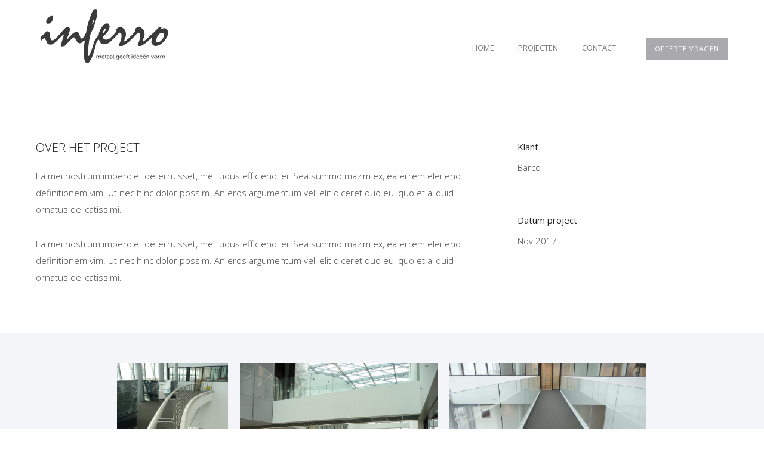

--- FILE ---
content_type: text/html; charset=utf-8
request_url: https://www.google.com/recaptcha/api2/anchor?ar=1&k=6LctKSwmAAAAADZSn9rcSlBxHhIFULBaPqdFb59s&co=aHR0cHM6Ly9pbmZlcnJvLmJlOjQ0Mw..&hl=en&v=7gg7H51Q-naNfhmCP3_R47ho&size=invisible&anchor-ms=20000&execute-ms=30000&cb=irlwusi4d60l
body_size: 48186
content:
<!DOCTYPE HTML><html dir="ltr" lang="en"><head><meta http-equiv="Content-Type" content="text/html; charset=UTF-8">
<meta http-equiv="X-UA-Compatible" content="IE=edge">
<title>reCAPTCHA</title>
<style type="text/css">
/* cyrillic-ext */
@font-face {
  font-family: 'Roboto';
  font-style: normal;
  font-weight: 400;
  font-stretch: 100%;
  src: url(//fonts.gstatic.com/s/roboto/v48/KFO7CnqEu92Fr1ME7kSn66aGLdTylUAMa3GUBHMdazTgWw.woff2) format('woff2');
  unicode-range: U+0460-052F, U+1C80-1C8A, U+20B4, U+2DE0-2DFF, U+A640-A69F, U+FE2E-FE2F;
}
/* cyrillic */
@font-face {
  font-family: 'Roboto';
  font-style: normal;
  font-weight: 400;
  font-stretch: 100%;
  src: url(//fonts.gstatic.com/s/roboto/v48/KFO7CnqEu92Fr1ME7kSn66aGLdTylUAMa3iUBHMdazTgWw.woff2) format('woff2');
  unicode-range: U+0301, U+0400-045F, U+0490-0491, U+04B0-04B1, U+2116;
}
/* greek-ext */
@font-face {
  font-family: 'Roboto';
  font-style: normal;
  font-weight: 400;
  font-stretch: 100%;
  src: url(//fonts.gstatic.com/s/roboto/v48/KFO7CnqEu92Fr1ME7kSn66aGLdTylUAMa3CUBHMdazTgWw.woff2) format('woff2');
  unicode-range: U+1F00-1FFF;
}
/* greek */
@font-face {
  font-family: 'Roboto';
  font-style: normal;
  font-weight: 400;
  font-stretch: 100%;
  src: url(//fonts.gstatic.com/s/roboto/v48/KFO7CnqEu92Fr1ME7kSn66aGLdTylUAMa3-UBHMdazTgWw.woff2) format('woff2');
  unicode-range: U+0370-0377, U+037A-037F, U+0384-038A, U+038C, U+038E-03A1, U+03A3-03FF;
}
/* math */
@font-face {
  font-family: 'Roboto';
  font-style: normal;
  font-weight: 400;
  font-stretch: 100%;
  src: url(//fonts.gstatic.com/s/roboto/v48/KFO7CnqEu92Fr1ME7kSn66aGLdTylUAMawCUBHMdazTgWw.woff2) format('woff2');
  unicode-range: U+0302-0303, U+0305, U+0307-0308, U+0310, U+0312, U+0315, U+031A, U+0326-0327, U+032C, U+032F-0330, U+0332-0333, U+0338, U+033A, U+0346, U+034D, U+0391-03A1, U+03A3-03A9, U+03B1-03C9, U+03D1, U+03D5-03D6, U+03F0-03F1, U+03F4-03F5, U+2016-2017, U+2034-2038, U+203C, U+2040, U+2043, U+2047, U+2050, U+2057, U+205F, U+2070-2071, U+2074-208E, U+2090-209C, U+20D0-20DC, U+20E1, U+20E5-20EF, U+2100-2112, U+2114-2115, U+2117-2121, U+2123-214F, U+2190, U+2192, U+2194-21AE, U+21B0-21E5, U+21F1-21F2, U+21F4-2211, U+2213-2214, U+2216-22FF, U+2308-230B, U+2310, U+2319, U+231C-2321, U+2336-237A, U+237C, U+2395, U+239B-23B7, U+23D0, U+23DC-23E1, U+2474-2475, U+25AF, U+25B3, U+25B7, U+25BD, U+25C1, U+25CA, U+25CC, U+25FB, U+266D-266F, U+27C0-27FF, U+2900-2AFF, U+2B0E-2B11, U+2B30-2B4C, U+2BFE, U+3030, U+FF5B, U+FF5D, U+1D400-1D7FF, U+1EE00-1EEFF;
}
/* symbols */
@font-face {
  font-family: 'Roboto';
  font-style: normal;
  font-weight: 400;
  font-stretch: 100%;
  src: url(//fonts.gstatic.com/s/roboto/v48/KFO7CnqEu92Fr1ME7kSn66aGLdTylUAMaxKUBHMdazTgWw.woff2) format('woff2');
  unicode-range: U+0001-000C, U+000E-001F, U+007F-009F, U+20DD-20E0, U+20E2-20E4, U+2150-218F, U+2190, U+2192, U+2194-2199, U+21AF, U+21E6-21F0, U+21F3, U+2218-2219, U+2299, U+22C4-22C6, U+2300-243F, U+2440-244A, U+2460-24FF, U+25A0-27BF, U+2800-28FF, U+2921-2922, U+2981, U+29BF, U+29EB, U+2B00-2BFF, U+4DC0-4DFF, U+FFF9-FFFB, U+10140-1018E, U+10190-1019C, U+101A0, U+101D0-101FD, U+102E0-102FB, U+10E60-10E7E, U+1D2C0-1D2D3, U+1D2E0-1D37F, U+1F000-1F0FF, U+1F100-1F1AD, U+1F1E6-1F1FF, U+1F30D-1F30F, U+1F315, U+1F31C, U+1F31E, U+1F320-1F32C, U+1F336, U+1F378, U+1F37D, U+1F382, U+1F393-1F39F, U+1F3A7-1F3A8, U+1F3AC-1F3AF, U+1F3C2, U+1F3C4-1F3C6, U+1F3CA-1F3CE, U+1F3D4-1F3E0, U+1F3ED, U+1F3F1-1F3F3, U+1F3F5-1F3F7, U+1F408, U+1F415, U+1F41F, U+1F426, U+1F43F, U+1F441-1F442, U+1F444, U+1F446-1F449, U+1F44C-1F44E, U+1F453, U+1F46A, U+1F47D, U+1F4A3, U+1F4B0, U+1F4B3, U+1F4B9, U+1F4BB, U+1F4BF, U+1F4C8-1F4CB, U+1F4D6, U+1F4DA, U+1F4DF, U+1F4E3-1F4E6, U+1F4EA-1F4ED, U+1F4F7, U+1F4F9-1F4FB, U+1F4FD-1F4FE, U+1F503, U+1F507-1F50B, U+1F50D, U+1F512-1F513, U+1F53E-1F54A, U+1F54F-1F5FA, U+1F610, U+1F650-1F67F, U+1F687, U+1F68D, U+1F691, U+1F694, U+1F698, U+1F6AD, U+1F6B2, U+1F6B9-1F6BA, U+1F6BC, U+1F6C6-1F6CF, U+1F6D3-1F6D7, U+1F6E0-1F6EA, U+1F6F0-1F6F3, U+1F6F7-1F6FC, U+1F700-1F7FF, U+1F800-1F80B, U+1F810-1F847, U+1F850-1F859, U+1F860-1F887, U+1F890-1F8AD, U+1F8B0-1F8BB, U+1F8C0-1F8C1, U+1F900-1F90B, U+1F93B, U+1F946, U+1F984, U+1F996, U+1F9E9, U+1FA00-1FA6F, U+1FA70-1FA7C, U+1FA80-1FA89, U+1FA8F-1FAC6, U+1FACE-1FADC, U+1FADF-1FAE9, U+1FAF0-1FAF8, U+1FB00-1FBFF;
}
/* vietnamese */
@font-face {
  font-family: 'Roboto';
  font-style: normal;
  font-weight: 400;
  font-stretch: 100%;
  src: url(//fonts.gstatic.com/s/roboto/v48/KFO7CnqEu92Fr1ME7kSn66aGLdTylUAMa3OUBHMdazTgWw.woff2) format('woff2');
  unicode-range: U+0102-0103, U+0110-0111, U+0128-0129, U+0168-0169, U+01A0-01A1, U+01AF-01B0, U+0300-0301, U+0303-0304, U+0308-0309, U+0323, U+0329, U+1EA0-1EF9, U+20AB;
}
/* latin-ext */
@font-face {
  font-family: 'Roboto';
  font-style: normal;
  font-weight: 400;
  font-stretch: 100%;
  src: url(//fonts.gstatic.com/s/roboto/v48/KFO7CnqEu92Fr1ME7kSn66aGLdTylUAMa3KUBHMdazTgWw.woff2) format('woff2');
  unicode-range: U+0100-02BA, U+02BD-02C5, U+02C7-02CC, U+02CE-02D7, U+02DD-02FF, U+0304, U+0308, U+0329, U+1D00-1DBF, U+1E00-1E9F, U+1EF2-1EFF, U+2020, U+20A0-20AB, U+20AD-20C0, U+2113, U+2C60-2C7F, U+A720-A7FF;
}
/* latin */
@font-face {
  font-family: 'Roboto';
  font-style: normal;
  font-weight: 400;
  font-stretch: 100%;
  src: url(//fonts.gstatic.com/s/roboto/v48/KFO7CnqEu92Fr1ME7kSn66aGLdTylUAMa3yUBHMdazQ.woff2) format('woff2');
  unicode-range: U+0000-00FF, U+0131, U+0152-0153, U+02BB-02BC, U+02C6, U+02DA, U+02DC, U+0304, U+0308, U+0329, U+2000-206F, U+20AC, U+2122, U+2191, U+2193, U+2212, U+2215, U+FEFF, U+FFFD;
}
/* cyrillic-ext */
@font-face {
  font-family: 'Roboto';
  font-style: normal;
  font-weight: 500;
  font-stretch: 100%;
  src: url(//fonts.gstatic.com/s/roboto/v48/KFO7CnqEu92Fr1ME7kSn66aGLdTylUAMa3GUBHMdazTgWw.woff2) format('woff2');
  unicode-range: U+0460-052F, U+1C80-1C8A, U+20B4, U+2DE0-2DFF, U+A640-A69F, U+FE2E-FE2F;
}
/* cyrillic */
@font-face {
  font-family: 'Roboto';
  font-style: normal;
  font-weight: 500;
  font-stretch: 100%;
  src: url(//fonts.gstatic.com/s/roboto/v48/KFO7CnqEu92Fr1ME7kSn66aGLdTylUAMa3iUBHMdazTgWw.woff2) format('woff2');
  unicode-range: U+0301, U+0400-045F, U+0490-0491, U+04B0-04B1, U+2116;
}
/* greek-ext */
@font-face {
  font-family: 'Roboto';
  font-style: normal;
  font-weight: 500;
  font-stretch: 100%;
  src: url(//fonts.gstatic.com/s/roboto/v48/KFO7CnqEu92Fr1ME7kSn66aGLdTylUAMa3CUBHMdazTgWw.woff2) format('woff2');
  unicode-range: U+1F00-1FFF;
}
/* greek */
@font-face {
  font-family: 'Roboto';
  font-style: normal;
  font-weight: 500;
  font-stretch: 100%;
  src: url(//fonts.gstatic.com/s/roboto/v48/KFO7CnqEu92Fr1ME7kSn66aGLdTylUAMa3-UBHMdazTgWw.woff2) format('woff2');
  unicode-range: U+0370-0377, U+037A-037F, U+0384-038A, U+038C, U+038E-03A1, U+03A3-03FF;
}
/* math */
@font-face {
  font-family: 'Roboto';
  font-style: normal;
  font-weight: 500;
  font-stretch: 100%;
  src: url(//fonts.gstatic.com/s/roboto/v48/KFO7CnqEu92Fr1ME7kSn66aGLdTylUAMawCUBHMdazTgWw.woff2) format('woff2');
  unicode-range: U+0302-0303, U+0305, U+0307-0308, U+0310, U+0312, U+0315, U+031A, U+0326-0327, U+032C, U+032F-0330, U+0332-0333, U+0338, U+033A, U+0346, U+034D, U+0391-03A1, U+03A3-03A9, U+03B1-03C9, U+03D1, U+03D5-03D6, U+03F0-03F1, U+03F4-03F5, U+2016-2017, U+2034-2038, U+203C, U+2040, U+2043, U+2047, U+2050, U+2057, U+205F, U+2070-2071, U+2074-208E, U+2090-209C, U+20D0-20DC, U+20E1, U+20E5-20EF, U+2100-2112, U+2114-2115, U+2117-2121, U+2123-214F, U+2190, U+2192, U+2194-21AE, U+21B0-21E5, U+21F1-21F2, U+21F4-2211, U+2213-2214, U+2216-22FF, U+2308-230B, U+2310, U+2319, U+231C-2321, U+2336-237A, U+237C, U+2395, U+239B-23B7, U+23D0, U+23DC-23E1, U+2474-2475, U+25AF, U+25B3, U+25B7, U+25BD, U+25C1, U+25CA, U+25CC, U+25FB, U+266D-266F, U+27C0-27FF, U+2900-2AFF, U+2B0E-2B11, U+2B30-2B4C, U+2BFE, U+3030, U+FF5B, U+FF5D, U+1D400-1D7FF, U+1EE00-1EEFF;
}
/* symbols */
@font-face {
  font-family: 'Roboto';
  font-style: normal;
  font-weight: 500;
  font-stretch: 100%;
  src: url(//fonts.gstatic.com/s/roboto/v48/KFO7CnqEu92Fr1ME7kSn66aGLdTylUAMaxKUBHMdazTgWw.woff2) format('woff2');
  unicode-range: U+0001-000C, U+000E-001F, U+007F-009F, U+20DD-20E0, U+20E2-20E4, U+2150-218F, U+2190, U+2192, U+2194-2199, U+21AF, U+21E6-21F0, U+21F3, U+2218-2219, U+2299, U+22C4-22C6, U+2300-243F, U+2440-244A, U+2460-24FF, U+25A0-27BF, U+2800-28FF, U+2921-2922, U+2981, U+29BF, U+29EB, U+2B00-2BFF, U+4DC0-4DFF, U+FFF9-FFFB, U+10140-1018E, U+10190-1019C, U+101A0, U+101D0-101FD, U+102E0-102FB, U+10E60-10E7E, U+1D2C0-1D2D3, U+1D2E0-1D37F, U+1F000-1F0FF, U+1F100-1F1AD, U+1F1E6-1F1FF, U+1F30D-1F30F, U+1F315, U+1F31C, U+1F31E, U+1F320-1F32C, U+1F336, U+1F378, U+1F37D, U+1F382, U+1F393-1F39F, U+1F3A7-1F3A8, U+1F3AC-1F3AF, U+1F3C2, U+1F3C4-1F3C6, U+1F3CA-1F3CE, U+1F3D4-1F3E0, U+1F3ED, U+1F3F1-1F3F3, U+1F3F5-1F3F7, U+1F408, U+1F415, U+1F41F, U+1F426, U+1F43F, U+1F441-1F442, U+1F444, U+1F446-1F449, U+1F44C-1F44E, U+1F453, U+1F46A, U+1F47D, U+1F4A3, U+1F4B0, U+1F4B3, U+1F4B9, U+1F4BB, U+1F4BF, U+1F4C8-1F4CB, U+1F4D6, U+1F4DA, U+1F4DF, U+1F4E3-1F4E6, U+1F4EA-1F4ED, U+1F4F7, U+1F4F9-1F4FB, U+1F4FD-1F4FE, U+1F503, U+1F507-1F50B, U+1F50D, U+1F512-1F513, U+1F53E-1F54A, U+1F54F-1F5FA, U+1F610, U+1F650-1F67F, U+1F687, U+1F68D, U+1F691, U+1F694, U+1F698, U+1F6AD, U+1F6B2, U+1F6B9-1F6BA, U+1F6BC, U+1F6C6-1F6CF, U+1F6D3-1F6D7, U+1F6E0-1F6EA, U+1F6F0-1F6F3, U+1F6F7-1F6FC, U+1F700-1F7FF, U+1F800-1F80B, U+1F810-1F847, U+1F850-1F859, U+1F860-1F887, U+1F890-1F8AD, U+1F8B0-1F8BB, U+1F8C0-1F8C1, U+1F900-1F90B, U+1F93B, U+1F946, U+1F984, U+1F996, U+1F9E9, U+1FA00-1FA6F, U+1FA70-1FA7C, U+1FA80-1FA89, U+1FA8F-1FAC6, U+1FACE-1FADC, U+1FADF-1FAE9, U+1FAF0-1FAF8, U+1FB00-1FBFF;
}
/* vietnamese */
@font-face {
  font-family: 'Roboto';
  font-style: normal;
  font-weight: 500;
  font-stretch: 100%;
  src: url(//fonts.gstatic.com/s/roboto/v48/KFO7CnqEu92Fr1ME7kSn66aGLdTylUAMa3OUBHMdazTgWw.woff2) format('woff2');
  unicode-range: U+0102-0103, U+0110-0111, U+0128-0129, U+0168-0169, U+01A0-01A1, U+01AF-01B0, U+0300-0301, U+0303-0304, U+0308-0309, U+0323, U+0329, U+1EA0-1EF9, U+20AB;
}
/* latin-ext */
@font-face {
  font-family: 'Roboto';
  font-style: normal;
  font-weight: 500;
  font-stretch: 100%;
  src: url(//fonts.gstatic.com/s/roboto/v48/KFO7CnqEu92Fr1ME7kSn66aGLdTylUAMa3KUBHMdazTgWw.woff2) format('woff2');
  unicode-range: U+0100-02BA, U+02BD-02C5, U+02C7-02CC, U+02CE-02D7, U+02DD-02FF, U+0304, U+0308, U+0329, U+1D00-1DBF, U+1E00-1E9F, U+1EF2-1EFF, U+2020, U+20A0-20AB, U+20AD-20C0, U+2113, U+2C60-2C7F, U+A720-A7FF;
}
/* latin */
@font-face {
  font-family: 'Roboto';
  font-style: normal;
  font-weight: 500;
  font-stretch: 100%;
  src: url(//fonts.gstatic.com/s/roboto/v48/KFO7CnqEu92Fr1ME7kSn66aGLdTylUAMa3yUBHMdazQ.woff2) format('woff2');
  unicode-range: U+0000-00FF, U+0131, U+0152-0153, U+02BB-02BC, U+02C6, U+02DA, U+02DC, U+0304, U+0308, U+0329, U+2000-206F, U+20AC, U+2122, U+2191, U+2193, U+2212, U+2215, U+FEFF, U+FFFD;
}
/* cyrillic-ext */
@font-face {
  font-family: 'Roboto';
  font-style: normal;
  font-weight: 900;
  font-stretch: 100%;
  src: url(//fonts.gstatic.com/s/roboto/v48/KFO7CnqEu92Fr1ME7kSn66aGLdTylUAMa3GUBHMdazTgWw.woff2) format('woff2');
  unicode-range: U+0460-052F, U+1C80-1C8A, U+20B4, U+2DE0-2DFF, U+A640-A69F, U+FE2E-FE2F;
}
/* cyrillic */
@font-face {
  font-family: 'Roboto';
  font-style: normal;
  font-weight: 900;
  font-stretch: 100%;
  src: url(//fonts.gstatic.com/s/roboto/v48/KFO7CnqEu92Fr1ME7kSn66aGLdTylUAMa3iUBHMdazTgWw.woff2) format('woff2');
  unicode-range: U+0301, U+0400-045F, U+0490-0491, U+04B0-04B1, U+2116;
}
/* greek-ext */
@font-face {
  font-family: 'Roboto';
  font-style: normal;
  font-weight: 900;
  font-stretch: 100%;
  src: url(//fonts.gstatic.com/s/roboto/v48/KFO7CnqEu92Fr1ME7kSn66aGLdTylUAMa3CUBHMdazTgWw.woff2) format('woff2');
  unicode-range: U+1F00-1FFF;
}
/* greek */
@font-face {
  font-family: 'Roboto';
  font-style: normal;
  font-weight: 900;
  font-stretch: 100%;
  src: url(//fonts.gstatic.com/s/roboto/v48/KFO7CnqEu92Fr1ME7kSn66aGLdTylUAMa3-UBHMdazTgWw.woff2) format('woff2');
  unicode-range: U+0370-0377, U+037A-037F, U+0384-038A, U+038C, U+038E-03A1, U+03A3-03FF;
}
/* math */
@font-face {
  font-family: 'Roboto';
  font-style: normal;
  font-weight: 900;
  font-stretch: 100%;
  src: url(//fonts.gstatic.com/s/roboto/v48/KFO7CnqEu92Fr1ME7kSn66aGLdTylUAMawCUBHMdazTgWw.woff2) format('woff2');
  unicode-range: U+0302-0303, U+0305, U+0307-0308, U+0310, U+0312, U+0315, U+031A, U+0326-0327, U+032C, U+032F-0330, U+0332-0333, U+0338, U+033A, U+0346, U+034D, U+0391-03A1, U+03A3-03A9, U+03B1-03C9, U+03D1, U+03D5-03D6, U+03F0-03F1, U+03F4-03F5, U+2016-2017, U+2034-2038, U+203C, U+2040, U+2043, U+2047, U+2050, U+2057, U+205F, U+2070-2071, U+2074-208E, U+2090-209C, U+20D0-20DC, U+20E1, U+20E5-20EF, U+2100-2112, U+2114-2115, U+2117-2121, U+2123-214F, U+2190, U+2192, U+2194-21AE, U+21B0-21E5, U+21F1-21F2, U+21F4-2211, U+2213-2214, U+2216-22FF, U+2308-230B, U+2310, U+2319, U+231C-2321, U+2336-237A, U+237C, U+2395, U+239B-23B7, U+23D0, U+23DC-23E1, U+2474-2475, U+25AF, U+25B3, U+25B7, U+25BD, U+25C1, U+25CA, U+25CC, U+25FB, U+266D-266F, U+27C0-27FF, U+2900-2AFF, U+2B0E-2B11, U+2B30-2B4C, U+2BFE, U+3030, U+FF5B, U+FF5D, U+1D400-1D7FF, U+1EE00-1EEFF;
}
/* symbols */
@font-face {
  font-family: 'Roboto';
  font-style: normal;
  font-weight: 900;
  font-stretch: 100%;
  src: url(//fonts.gstatic.com/s/roboto/v48/KFO7CnqEu92Fr1ME7kSn66aGLdTylUAMaxKUBHMdazTgWw.woff2) format('woff2');
  unicode-range: U+0001-000C, U+000E-001F, U+007F-009F, U+20DD-20E0, U+20E2-20E4, U+2150-218F, U+2190, U+2192, U+2194-2199, U+21AF, U+21E6-21F0, U+21F3, U+2218-2219, U+2299, U+22C4-22C6, U+2300-243F, U+2440-244A, U+2460-24FF, U+25A0-27BF, U+2800-28FF, U+2921-2922, U+2981, U+29BF, U+29EB, U+2B00-2BFF, U+4DC0-4DFF, U+FFF9-FFFB, U+10140-1018E, U+10190-1019C, U+101A0, U+101D0-101FD, U+102E0-102FB, U+10E60-10E7E, U+1D2C0-1D2D3, U+1D2E0-1D37F, U+1F000-1F0FF, U+1F100-1F1AD, U+1F1E6-1F1FF, U+1F30D-1F30F, U+1F315, U+1F31C, U+1F31E, U+1F320-1F32C, U+1F336, U+1F378, U+1F37D, U+1F382, U+1F393-1F39F, U+1F3A7-1F3A8, U+1F3AC-1F3AF, U+1F3C2, U+1F3C4-1F3C6, U+1F3CA-1F3CE, U+1F3D4-1F3E0, U+1F3ED, U+1F3F1-1F3F3, U+1F3F5-1F3F7, U+1F408, U+1F415, U+1F41F, U+1F426, U+1F43F, U+1F441-1F442, U+1F444, U+1F446-1F449, U+1F44C-1F44E, U+1F453, U+1F46A, U+1F47D, U+1F4A3, U+1F4B0, U+1F4B3, U+1F4B9, U+1F4BB, U+1F4BF, U+1F4C8-1F4CB, U+1F4D6, U+1F4DA, U+1F4DF, U+1F4E3-1F4E6, U+1F4EA-1F4ED, U+1F4F7, U+1F4F9-1F4FB, U+1F4FD-1F4FE, U+1F503, U+1F507-1F50B, U+1F50D, U+1F512-1F513, U+1F53E-1F54A, U+1F54F-1F5FA, U+1F610, U+1F650-1F67F, U+1F687, U+1F68D, U+1F691, U+1F694, U+1F698, U+1F6AD, U+1F6B2, U+1F6B9-1F6BA, U+1F6BC, U+1F6C6-1F6CF, U+1F6D3-1F6D7, U+1F6E0-1F6EA, U+1F6F0-1F6F3, U+1F6F7-1F6FC, U+1F700-1F7FF, U+1F800-1F80B, U+1F810-1F847, U+1F850-1F859, U+1F860-1F887, U+1F890-1F8AD, U+1F8B0-1F8BB, U+1F8C0-1F8C1, U+1F900-1F90B, U+1F93B, U+1F946, U+1F984, U+1F996, U+1F9E9, U+1FA00-1FA6F, U+1FA70-1FA7C, U+1FA80-1FA89, U+1FA8F-1FAC6, U+1FACE-1FADC, U+1FADF-1FAE9, U+1FAF0-1FAF8, U+1FB00-1FBFF;
}
/* vietnamese */
@font-face {
  font-family: 'Roboto';
  font-style: normal;
  font-weight: 900;
  font-stretch: 100%;
  src: url(//fonts.gstatic.com/s/roboto/v48/KFO7CnqEu92Fr1ME7kSn66aGLdTylUAMa3OUBHMdazTgWw.woff2) format('woff2');
  unicode-range: U+0102-0103, U+0110-0111, U+0128-0129, U+0168-0169, U+01A0-01A1, U+01AF-01B0, U+0300-0301, U+0303-0304, U+0308-0309, U+0323, U+0329, U+1EA0-1EF9, U+20AB;
}
/* latin-ext */
@font-face {
  font-family: 'Roboto';
  font-style: normal;
  font-weight: 900;
  font-stretch: 100%;
  src: url(//fonts.gstatic.com/s/roboto/v48/KFO7CnqEu92Fr1ME7kSn66aGLdTylUAMa3KUBHMdazTgWw.woff2) format('woff2');
  unicode-range: U+0100-02BA, U+02BD-02C5, U+02C7-02CC, U+02CE-02D7, U+02DD-02FF, U+0304, U+0308, U+0329, U+1D00-1DBF, U+1E00-1E9F, U+1EF2-1EFF, U+2020, U+20A0-20AB, U+20AD-20C0, U+2113, U+2C60-2C7F, U+A720-A7FF;
}
/* latin */
@font-face {
  font-family: 'Roboto';
  font-style: normal;
  font-weight: 900;
  font-stretch: 100%;
  src: url(//fonts.gstatic.com/s/roboto/v48/KFO7CnqEu92Fr1ME7kSn66aGLdTylUAMa3yUBHMdazQ.woff2) format('woff2');
  unicode-range: U+0000-00FF, U+0131, U+0152-0153, U+02BB-02BC, U+02C6, U+02DA, U+02DC, U+0304, U+0308, U+0329, U+2000-206F, U+20AC, U+2122, U+2191, U+2193, U+2212, U+2215, U+FEFF, U+FFFD;
}

</style>
<link rel="stylesheet" type="text/css" href="https://www.gstatic.com/recaptcha/releases/7gg7H51Q-naNfhmCP3_R47ho/styles__ltr.css">
<script nonce="GRaXgJ9EZd_D3sPG6vIxKg" type="text/javascript">window['__recaptcha_api'] = 'https://www.google.com/recaptcha/api2/';</script>
<script type="text/javascript" src="https://www.gstatic.com/recaptcha/releases/7gg7H51Q-naNfhmCP3_R47ho/recaptcha__en.js" nonce="GRaXgJ9EZd_D3sPG6vIxKg">
      
    </script></head>
<body><div id="rc-anchor-alert" class="rc-anchor-alert"></div>
<input type="hidden" id="recaptcha-token" value="[base64]">
<script type="text/javascript" nonce="GRaXgJ9EZd_D3sPG6vIxKg">
      recaptcha.anchor.Main.init("[\x22ainput\x22,[\x22bgdata\x22,\x22\x22,\[base64]/[base64]/[base64]/KE4oMTI0LHYsdi5HKSxMWihsLHYpKTpOKDEyNCx2LGwpLFYpLHYpLFQpKSxGKDE3MSx2KX0scjc9ZnVuY3Rpb24obCl7cmV0dXJuIGx9LEM9ZnVuY3Rpb24obCxWLHYpe04odixsLFYpLFZbYWtdPTI3OTZ9LG49ZnVuY3Rpb24obCxWKXtWLlg9KChWLlg/[base64]/[base64]/[base64]/[base64]/[base64]/[base64]/[base64]/[base64]/[base64]/[base64]/[base64]\\u003d\x22,\[base64]\\u003d\x22,\[base64]/EV9+wpk2w7/CgMOTw73DoSMha2FqJSlVw412wqYvw5wqcMKUwoZtwoI2wpDCqMONAsKWCht/[base64]/DoH4Zw4TDvsKJwqt7XcKrOHjCqcOmX1XDkS9ew4tUwqImCCfCpXlbw6TCrsK6wpIfw6EqwpnCv1thecK+woAswqVkwrQwSjzClEjDkTdew7fCjsKGw7rCqkYMwoFlPgXDlRvDgcKaYsO8wq7DjCzCs8OTwrkzwrI+woRxAXPCiksjIsO/[base64]/[base64]/DkMO1Uw0Mw4cSTMKBN8OHGhhnw5zDjsOcbxBGwpzDsGx2w7dMOsKVwqwZw7Btw4obAsKQwqcrw54wVTVMVsOxwqknwrbCvVUjcHPDq15zwo/DmcOHw5AswqvColVDQMOsQMKdX08mwpIww6XDvcOYE8K5wqE5w6YqQcOgw4MZSz53PsKbK8Kiw4PDu8OfN8OvdFfDpCVUMBsgZjlpwr/Cp8OQAMKMFMOnwpzDjDXCtkjCpjZTwpM+w4PDjVkvBw9sDcOyfgpgw6TCjEDCgMKIwqNbwqXCs8Kvw7nDnMK5w50YwqvCkltpw4HCrcKKw4nCk8OEw7/DhT4jwqhIw6bDssOVwo/DlUnCucOfw7V1IjkrHnDDtl1mUDHDsDLDmQR1RcODwovDgW7DlWd4FcK0w6VgPcKpNwLCnMKqwoBzAcO9HRTCgMOTwp/DrsOqw53CuTzCjk8WZg80w6bDlMOkGsKyTE9ENMOjw6pkw4XClcOfwqjDisKXwoTDicKcEVnCnFAOwrZXwoXDr8KHYB3CkCNPwrMqw4TDjcOfw7nCjUIKwqjCrg8Fwop0EB7DpMKzw7/[base64]/EyFDw4bDnMOnZnNlFSLDncOjw7ggw4bCowwzw5VgQTkYDMO/[base64]/CpsK9w6HDln/Cn8KHZMOaCzlQwqjCqg8TYiU7woJUw43Cj8OxwobDv8Oiw67DhULCoMKBw5cxw6gIw4BMHMKTw6/CvGfCigHCiEByA8KmasKbJGo3w5EWcsOjwqsnwoEfecKyw41Yw4UAQ8Kkw4B5H8OuO8Ohw70Mwpw+NMOWwrZHYzhcWFN8wpETCxrDmFJzw6PDjmLDj8K0UjjCn8Kqw5PDusOEwpo9woBXOBZjEg1ZLcO/w60VfUkWwrdeB8KMwrjCuMKwNxzDocKRw4d/LADCqQ0ywol9wqpBM8OHwonCnSs8a8Osw6UQwobDsxPCkMOyF8KWAcO0BlHDoz/DssOSw5TCsCQuesKJwpjDlMOIKFjDjMOdwr07woPDsMO6GsOqw4zCsMO2w6bCgMOzw7HDqMOsecOUwqzCvERbYVfCksKdwpfDqsO9LWULGcKgIEp6wr40w4fDmcOqwrfDqXfCu00Bw7hZLcKyB8OBXcOBwqM7w7DCu0MLw70Gw4LCp8K/[base64]/fGlGMsKnU8KsHcO1wonChsKEwrvCk8KlGUc+w5FtCcOzwoLCu281QsOERsK5d8KowozCrsOIw7jDsScWQsKoLcKLSWQCwovCisOECMO7RsKfYVscw5XCkgBtOlgLw67DhDDDnMKCwpPDkErCnsKRLzDCn8O/IsKfwo/Dq11BTcO+D8OXf8OiMcK6w7jDg1rCoMKoIWMSwqswWMOoEC4/AMOpcMOLw7rDrMOlw7/[base64]/w53CjsKSCMOOMsKwwo5SAcOIwoUew6omwrxcwpc5PsOhw6PCpAfCtsK/aWchLcK1wpjDmh4Owr9QE8OQPsOPQG/ChlRfP37ChTR4w60desKzLsKCw6bDr2vClDnDvMKtUsO4wrLCpU3Cg37CjHXCixpEBMKcwoHCpAk+wqRNw4DDl0NSLSkpFilewpvDsRLDhsOEED7DpMOfSjtiwr0uwqlTw5xNw6zDiA8Pw57CnkLCssKlGW3ClgwrwpXCsTA/[base64]/Cj1HCtsOMwqgvwp3CvcO/RMKHJDUsw7EsF8KfUMKMTA5sfsO+wrPCtQ3CgHp/[base64]/Dq8Ojw4ZqWAYBw7gSw4PCqMKlKcOAwq93Z8K5w4FQY8Oow65ILh/[base64]/DnMK4fcOQGcK1b2TDkQ4ww4jCssOyKWzCk0LCty97w5XCmxIePcOALMObwqHDjH0vwp3DkkTDpmTDo0XDmFPCoxDDr8KOw5MpBcKQRFXDnRrCksKwV8OweFzDvRnCqCDDnnPCiMOlKn5OwphdwqzDhsK3w5fDtWXCoMO7w7TChcKgeSrDpS/DoMOsAMK9UMOQVMKKRMKSw7DDmcKFw49jXljCqDvCjcOoYMKowobCksO8FQcjcsOEw4BmaiUqwqliGD7ClcO/GcK/woAMa8KNw4kHw7PDmMK4w4/Dh8OJwr7Cn8KGaGfCpy0Hwo3DiRfCmXHCm8KUK8Olw7JcIsKgw6x1UMODwpdARkFTw6VFwqjDksKqw6vDk8KGWB4XDcOpw6bCjjnCjcOcX8OkwrjCqcKowq7CtC7DqcK9wqd5HcKKHXxWYsO/NHrCiQISbsOVDcKPwohfPsO8wrvCqhgKIEE2w50qwovDisOMwpLCo8Olag1Ub8KVw7A/wofDlllmX8KdwrHCncOGMhZ3PcOkw6V4wo3Ck8KSNR3ChHzCjsKyw4FQw6vDucKrdcK7E1zDuMOqKG3CrsKGwpTClcORw6lmw4vCj8OZb8KXScOcXHrDs8KNR8Kzwp80QC54w63DkMOgKj8lM8Obwrw6wrvCoMOaLMO9w6oww6k3YlBTw4pWw6NkOjNDw7A/wpHCnMObwq/ChcO6DH/DpV7DhMO9w5IhwqFOwoQUwp4Kw65hwqnDlcOXe8KqQ8Oia0YJwqbDmcK7w5LCp8O+wphewofCnsK9YwYpEsKyP8OdO2stwonDhMOVe8OtZBhIw7TCqU/CtmxADcK0W3NjwqXCm8KJw4LDjl5owoNWw7vDqyHCj3zDssOIwrrDjgtCEMOiwq7ClS3DhhQQw6BgwqfDisODDylPw4odw6jDlMOsw5tWD2PDjsKHKMO5McKPL0oFUQArAcONw5Y0DgHCqcKjXMOBTMKnwqTCicOTwqouAsK0E8OHNUV/KMKvesK9RcK7w4pLSMKnwrHDp8O7dWbDi1vDicKhFMKEwooqw6nDicOcw7vCo8K3EkTDqsO/G3PDmsKvwoPCmcKbRzDCpsKuccKowoMtwr7Dg8KlTwfCoHh5ZsKSwpvCrgTCikVYZU/DqcOSRmfDoHrCkMOMESEnCkHDvwPCscKyVhDDkXXDl8O+TMOfw75Jw67Dq8OWw5Jbw77DklJFwrzCn0/[base64]/CoMKCacKqVkXDhA99b8KHwrXDn8Kcw6AUCltvwrcCYQLCpXFwwrd3wqp+wqrCkHrDhsO3wqnCjVzDh1dgwonDhMKYfcOrGkTCp8KEwqIRwoHCvmIhUsKWW8KVwrMBw6wIwpU/RcKbYjk3wo3CvcK0w6bCulbDqcKewpYFw4oaXXwBwoY3JmpIXMOEwprDhgTCh8O0RsOZwoxkw7rDoSwZwpfDtsKMwoxfc8OYXsKOwr9tw4DDlMKAH8O/KiIbwpMZwpXCpsK2DcOewonDmsKQwpfCmVUOOMK+wpsXdwI0wpLCnRbCpTTDsMK/C17CvibDjsKRMCoNT1oHJsKGw41xwqMmGQ3DuFgxw7rCjShkw7PCvSvDhMOcew5rwp0PVFgkw5pISMKSacK/w49EDMOGNBXCsUx6NhnDlcOoKMKpTnI9TxrDm8OMMGHCqyDDknPDvjt+wqPDicOna8OXw4PDpMO2w7XDsHouw5XCnSjDpiLCo1pkw4cnw4nCv8OGwrfDisKYasK8w77DjsOHwqPDoEBhYxfCscKHZsOgwqlHV3BKw5hLM2rDocOrw4/DnMO0GUPCniTDvkTCmsO7wqgfEx/DpsKPwq9pw7fDr2geAsKbw54vKSHDjH1lwrHCp8ONCsKMVsK+w5k4V8Kqw53DucO/wqxkTcOMw77Dmy53SsOWwpXCvGvCscKOeX52ecO7MMKQw5ZvCMKrwoI1Q1gkw7chwqUAw4PChyTDssKeKlV5wpEHw5Aiw5s6w4lRZcKiFMK9FsO6wqAPwokbwrPCpDhyw5Z0w7LCvRDCpSJBei9lwpR/KMOWwo3ChMOaw43Du8Kqw40RwrpAw7Qsw6c3w4TCr0rCvMKZdcK2XU88V8Kqw5I8ZMO2EVlQbsKUMh3CgzZXwpJUVsO+ImjCuHHCicKLHMOiw4TDtXnDqB/DnChRD8Ocw4rCrmxdTX3Cn8KoEMK5w60MwrZ5wrvCssK3Cj43M3p4GcKNVsOABMORUsOacG18AB1hwoAfYsKaS8KxQcOGw4nDocOSw7cGwo/CnjBhw58Yw4jDjsOZQMKMT2N4wqPDphEedRdEZicWw75rbcOHw4HDoTnDskrCvmwOF8OpHcOTw7nDjMK/dRDDr8KwAWPDocOdC8OqKys3H8O+wo/DtMOjwoDCg1bDicO7K8KBw5/DtsKVQcKMGMKXw7NcMUwbw6jCuHfCucO9b2PDv3LCt0wdw4TCtzNqBsKnw4rCtDbDvBg4w4oVwqfDlFPChz7ClkPDvMKSUcOrw5xPfsKiFGrDusOQw6vDjG9MHsOQwoDDuVDCvnBcE8KGaHjDosKXb1HCsW/Cm8KlP8K1w7dkNTDCnQLCiAwaw5TDnFPDu8OgwowqTANfb191OApQAcOgw796T3TDlcOjw63DpMO1w6bDvWPDqsKhw67Dr8Ofw64Ke1bDt08ow5HDjcOwLMOpw7vCqBzCmH1Lwpksw4FJYsOjwpLChsOhSzMxJhfDqw15w6zDksKlw756T1/Dqk87w4BZXsOvwrzCtHABw4E0asKRwpojwpF3Xyd2w5U2PR1cBnfCp8K2w4YRw5XDjX87WsO5f8K0woYWMxrComUgw5gFQsK1wrtZBWLClsOewoc7VksowpPCvgosLWwtw6M5csO7fcOqGERXfcOmfALDgU7CryR3Gw9AU8O9w7LCsWo2w6ciJ0YTwq11RG/CuxbCncOwN31kVsKTBcKaw5hhwqPDpsKiJ3c8w4nDn2J0wqxee8O5Lk9jMzh5R8Kyw7TChsOJwozCkcK5w499wrABekTDvsK1U2fCqXR5wodtVMKTwpbDicOYw6/CisOBwpMcwoVQw6fDjsOFIsKhw5zDl0J/VkzCj8OEw6xQw6Y5wpgww6rCsHswTgNPLntWSMOWD8OFc8KJw57Ct8ONR8O6w5JOwqlyw7Y6GCjCrTQ4fgXCqDDCksKJw5zCmHRXR8OFw4zCvcKpbsK2w4XCpVFmw5DCmUwvw4R7EcKHDk7DqSAVRMK8JMOKIcKKw6pswqAldsK/w5HDrcOjFWjDisKswoXCvcKCw7pxwpULb2ULwp3DrlgtFcKFBsKiGMO3wrosVSfDilBiOTpGwr7CocOtwq9JEsKBcCpGPws9YMOdSQ8JP8OqeMKyC3U6bMKzwozCssOxw5vCqcOQNkzCsMKiwpvCnmwkw7VFwo3DuxvDj3zDhMOrw4XCrV8AWE8Pwp1TBjDDu2/CkENxP3VzTMOpesO6wqTDoT4GEEzCq8Kyw67CmTPDvsKdwp/ClBp/[base64]/[base64]/CuxTCriIuT8Ouw73Cj8KTwoUNOcOKwqjCq8OyGhvDsEXDrgTDhXctckzDo8Ovwo1JBE7Cm1RSEn15wotswqjCuR1UY8O/w5JhesKhOjctw6UqZcKpw7gcwpMHJ0JuScOvw6hjVx3DssKkVMOJw4IZNcK+woMWcULDtXHCqR3DiCbDlUJQw4wAHMKKwqc2w5MzbW7CucOuI8Kaw4jDql/DjyV8w67Dqm7DuG3CpMOjw4rCtDQIdkLDucORwrt1wq99KsKyN0nCoMKtw67Ds1kuHG7Dh8OMw7ZoDnLCqcO5wqtzwq3Du8KUVSd4WcKfw75xwpTDp8OlIsKHw7vCncK/w7ZqZHtmwrDCmQXChMK4wojDvMK8JsO8w7bCg25xwoPCtVoSw4TClU4Pwoc7wq/DoHsowp0xw63CtMOjSmLDjFzConLCmBMfwqHDj2/Dk0fDmEvCm8Ouw5LDvF5IQsOvwpbCnldPwqnDhCjCrgjDncKNTsKISUrCisOtw4vDoGvDuwc1w4RGwr/DpsKZI8KpZ8O9cMOswo1Yw4BLwoIIwqs+w6HCjVvDkcKUwrXDqMKnw5LDpsOxw51XKyrDpEp+w74ZMcO1wrN/[base64]/DsFrCoX49w55XbcO7FWjDoMKDw6Rtf8KLAQbCkCUFwr3DhcKRUsKjwqxfAsKgwphdf8KEw4FgDMKhH8O/YzpDwojDpyzDgcKRMcKLwpfCuMOhwppJw4TCqDjCncOlwpfCkFzDocO1wrZXw4DCkiNgw5hlJlTDncKdwqnCrQNPcMOkasO0JxBYfFnDi8K6w4XDhcKcwpZIwqnDscKQUjQcwqbCriDCrMKYwqwrCcKaw5TDtsKFEVnDosKEFS/Chz8Lw7rDrmc4w58Twociw4kHw7PDj8OTEsOtw6hVMA8SQ8K0w6BzwogMVRFeWi7DvFDCtVF3wp7CnAIzSF8vwpYcw4/Do8OFdsKIw7XDp8OoDsKkKsK5wogGw7PDn1ZKw5gCwrxpOMKWw5bClsOZPkDCp8OUwq9nEMOBwqPChsKjAcO9wqpFZWjDvkAuw5DCqRjDusOjIsOIIER/w67ChT4lwpRhTMK3M0PDssO5w4AtwpbCpsKJVMOhwqwdOsKCIcO+w7kTw4t4w4zCh8Oawo0ww4LCksKBwpPDo8KBPsOhw7MGflBUQ8KRSX7DvFvCujzClsKBJw00wqFcwq0Gw5/CoAJ6w4HCq8KNwpIlGcODwrDDnBYzwpF7RlrCvl8Aw50XDR5VaSTDoCFNOkVRwpdkw6pIw7nChsO9w7nCpWXDujYxw43CpX9VDULCscOuWyABw7lGSiHCrMOZwq/Cv37DtMK6w7Ehw7bCtsO1IsK4w4gvw4HDmcONTMKrI8Kqw6nCliHCpcOkc8O0w5J9w4g+WcOMw5Ehwpksw6zDvT7Ds0rDmVZuesKNZ8KoDcKew5UhQFsICMKQTQbCqzxOXcKkwqdOAB0rwpDDgm/[base64]/w7YpwqTDlCJLSMKjw7MqwrjCtcKqPRbDkMOUwpt3BnrCugUKworDn3HCjcKnNMKkKsOHWMKfWRrDlxEJL8KFUsOdwpzDgUJZGMOjwoA1KCDCh8KGwoPCgsONS3x9wo7Dt0jDsBlgw5Auwo1WwpTCgxMyw7M5woxUw6TCrMKhwr1nMSdaP0ssKWbCkz/Cq8OGwoB4w5RtKcOfwo4lbCRcw4Mmw7nDnMOswrh5AVTDjcKbI8Ohb8KJw47CiMOpG2/[base64]/wrsBwqjCjzHDmi0Uw7nDgXTDgCbDo8Obw6YsGQIfwqI8MMO9T8K9w4DCmx/[base64]/CjsOew5vCgUjDnMO5wqzDghnCuMK3dMOnSUceInDDnTDCisKda8KhOsOAU1ZNYSp+w5k8w4TDtsKBC8OXUMKbw4hDAhFLwrUBKWTDkUpAZmTDtQvCgsK+w4bDm8O/woMOMnbDncOTw5/[base64]/SsOywr7Cpn8GLVfCsMKgw4zChsKZJwFsYSwXY8O3wrzCqsKAw57Cp0zDmgnCmsKaw4vDkVVsTcKce8OncH16ecOCwo4XwrIUQnfDkMOcZjBRDsOnwrjDgitpw5Q2AkECG0XCsn3Dk8O4w7bDmsO6BwbDjMKyw4TDjsKfGhJpdG/[base64]/wp/[base64]/wpJMVcKHGS/Co8O6IsKIPMKhwoTCvRzCqsKdO8OLAhsJw4jDj8OFw4hYKMONw5HChUrCi8KDE8KtwodBwqzCjsKBwqnCoQlBw5I6w5vDqcK7McKow7rCqsKvT8OFagpUw458wr9vwpTDrSPChcOcKx4Xw7fDnsKjVjtLw53CisO/[base64]/DqMO/OijDhyPDtcOPCMKqOXRyeVBNe1LCjsKrw70WwodEPwFjw7HCoMKUw6jDp8Oow4XCiy8nL8O2PhzDhTFGw53ClMOwTcOEworDgg/Dl8OSwo9dBsKnwofDs8O7awQpdsKGw4/CpWE+T2lGw7LDgsK6w6MXeTPCn8KXw4XDhsKywo/CjA5fwqtXw7HDkzfDucOmY2p6G2gXw49VZ8KXw7dYe37Dg8KawobDjnwOM8KMJMKrw5Ulw6RpKMOVNR/DnjMVV8KTw7Fawp1AcmVJw4AhSV/DsSvDgcKAwoZWDsO/KXTDm8Oqw6XChSnCj8Oww6DCl8O5ZsOFA0rDt8KRw5LDnUQiQVTCokvCmQPCoMKwZl8qRsKXM8KKPXAHXxQ2w6wYbEvCjzBSOnxYJ8OhXCTCt8O5wp/[base64]/[base64]/WcKMwq3Cs8KjLsOtI8OAwrAqwp9gw5dMw7DDolfCtwkfUsKBwoBwwrZGd3FVwqV4wq3DrcKfw7bDgWs9ecKew63Cr3VRwrrDnMOyWMKKcSbCoQHDtjbCrsKmUUXDisOXdsOdw5kbUxQ6ZQ/[base64]/DvlzCkRxfwp3CkSzCicKaw7TDphU0UlZrFMOUwo9IFcOOwobCscK8w53DsjE/woZdIgdDBMONw5XDq2oyYcOhw6DCrERAM3zCijw6asO9X8KERUbDpMOrS8K6wo4yw4bDlxXDqV1bIiNnN1/DgcKtCWnDh8KjHcK3CXhYccK/w71yXMK2w4dHw7HCsBbCh8KTSzPCm0zCrmDCosKzwp1UPMKBwr3DicKDa8Ovw5nDjMOtwppfwpTDosOTOzBow7PDmHsedSPCm8KBGcOiMQ0sZMKbMsKvRkQAw6g+HTDCsUXDsRfCrcKYG8OyIsK7w4YiVEpow613GcOvNysGXXTCr8Olw6ptOWJOwoFjw6/DnyHDisOgw4LCvm4RMTEDC3BEwo5Xw6how58sN8OqcMO7WcKwW24mMhzCsGZFccOpQhkhwovCqBBRwqLDlxTCpmTDgsKywojCvcOUGcOsacK/OlnDh17CmMO9w4zDu8KyYAfCicK2bMOkwojDs2TDlcOmbsKlPxdoaFkTMcKvwpPCs3vCh8OQI8O+w6LCvEfDr8OYwr1mwpIhw5tKMsOLLTHDmsK2w7zCk8KYw5ccw6gGJhPCtSARb8Ohw5bCm2/[base64]/[base64]/Cuwg4w53CvSHDiUxKwqBHaQQLwrQ2woR0bADDrldnWsOBw7sOwr/CocKACsO9J8Ktw5rDj8OKfktqw6rDr8KHw41Lw6DCs2HDhcOcw4tBw5Zow5/[base64]/CkCTDnsK/NMObw6dBc8KlHWLDuMKHYX5uM8OYFxfDpsOhAQ3CicK1w5LDvcO9BcO8PcKFfwFXNC/Di8KJEgfCjMKxw63CncO6dX/CpUM3GsKLFW7CksObw4kkDcK/w6B8DcKrBMKQw7XDpsKzwozCkcOsw44Mb8KIwqU2AAIbwrDDt8OzPxRbVA1qwosAwrxrf8KLYcKrw5B+OsKdwq0ywqdKwojCoEA/w7V7wp0kG3AZwoLDsldAZMO+w6BYw6Yzw70XS8KEw5HDlsKNw7orKMONGxDDuC3DrcO3wr7DhGnCunHDqcKFw4bCrwvDn3zDgVrCtsKWw5rCmsOCFMK+w5whOMO7XcK/[base64]/csKBw4Mpw6LCsMKkworClcKQw6/CjhHChVvCvMOnfghEdiYow4jCtEDDvmnCkgDCg8Kaw5kcwoIFw45bXW9yLB/CtGkkwq4Nw6NJw5jDgwvCgy3DssKCEVVRw6XCpMOGw6LCmBbCmcKgWMOqw4BDwrEgBDJuXMOmw6jDvcORwp/CncKgGsKIcyvCuzN1wprCjMOKGsKpwotowqlUEsOdw5tgb3zCvcOuwoVDTMK/OyXCtMKVfScqJUI6HX3ChEwiK0LCqsKNAhdeS8O6ecKDw5PCpWrDicOuw6g4w5nCnRnCpMKBEGLCp8KRR8OTLX/DgkDDu3lgw6JCw5pEwp3CuU3DvsKCZFTCmsOqPk3DhQ/DvWMjw4zDoAYlwqcNw5HCmF8GwpwgLsKFA8KTwpjDuGADwrnCrMO7ecOewrF9w7kkwqvCvTkrFw7CvXDCksK9w6jCg3bDrm1yRxglNMKGw7d3wqXDi8KywrXDmXnCrgoEwrkyVcKYwovDp8KHw4DCjhsUwrp3bsKKwo/Cu8OMb3IRwo0zN8OkdsOmw6o2eWPDvVwywqjCnMKOfigtSkfDjsKLF8KJw5TDncKfBcOCwpoib8OCQhrDjUvDrMKTRsOCw43CosKlw481UiNQw5ZuV23DvMO1wr1NGwXDmgfCmsKlwolKSBU6wpXCngE/w5wbYyrCn8Opw43CtjBqw4lvw4LCknPDoF5Cw4bDumzDt8KIw40ycMKcwpvDlEzCrmnDpMKgwp4ODFwdw5xew7Q1cMK4D8OLwqLDtxzCgz/CtMK5Zhx+e8KfwqLCmsOowp3DlsOyPxQ2GwvDg3LCscKYSyxQX8K/UcKgw5TCm8KUbcKYw6w2PcKLwp0bSMOBw5fDhl9ww6jDscKZVsOOw78pwpV5w5fCmcO/eMKdwpUcw4zDs8OVK2DDq042w7jDjMOdYCXCgGXCv8K6YMKzEU7DvcOVYsO5L1EywqIATsK+fX1mwowRX2Udwq5Hw4ZAMMKPAsOBw7hGX2vDuFvCvEdHwrLDscKIwq5JecKsw7TDqgLDkynCq1BgOcKOw5HCoR/[base64]/CnwIZwrxBWFfDrMK+w7bChnDDuMKxw7sKw7EtSGHDkUEtf3/[base64]/CusOTw40Vw5XCqsKcw5DDjHlmFMOhJcO1UWrCg3ImwpPDvUovw7vCtDBAwrZFw73CuTjCuVZ0McOMwpRDOsOwBsKPNcKjwo0Bw5LCmBXCp8OiMkQ7HzHCkV7Cqjg0wqV/R8O0MklTVsOfwrzCrGFHwoVIwrvCmQJAw5jDhWkOTDDCncOTwrI1U8OFw4bCisOBwqlzGlXDrD9JHnwhDMO9NTJHcVjCsMOnYiF6Sk5Wwp/[base64]/[base64]/acKjwqcYwpA1M8Kgw6o+ThkAwqc9YMKzw7I8w4zCqcKGLHDCqMKlbB4Iw6AXw6JHaA3Cs8OkMUfCqAkXCm0deBQewpNiWxnDjxLDssK0PCZxEsK4P8KPwpl/[base64]/Dq8KYVSNgw7zDnD3CrcKqGsOIAMOmwqLCl0EAZRVnw45iGcKGw6oiDcKHw5jDn1fCuykZw5XDpWhGw7lnKXxEw5LDgcOeCUrDjcOaGcOTZcKSWcOiw6PDkkrCkMKuIsKkBBzDqz7CrMOXw7zDrSx5S8OwwqpaOmxnJU3CvEw0ccK3w4xUwoYJT3bCiX7CkV86w5Npw6/[base64]/Dvw0KehbDhjF/wr3ClcOZM8KOwrvCm8Kqb8K6BMK2wrlww5Vpw7XCoTbCrVYhwqrCk1RnwozCggDDu8OEB8KsaipmPsO0AiRbw5zCpMOawr5bbcKPBUnCrDHCjRLDmsKgSBFCI8Osw5TCvQ3CpMOdwo7DmHlvX0vCl8K9w4/CkMOxwobCiEtHw43DscOSwq5pw50Zwp0TE3V+wpnDsMK2WhvCgcOwcAvDoXzCnMOFGUZnwpcnwoUcw7kgw4jCgyA4w5IdH8Kvw68ywrbDkARxYcOnwr/DpMK8IMOvaTpneHEVWyzClMOtasO3F8Ouw4c2N8OdG8OuOsKjH8OVw5fCtCPDm0ZrfDfDtMOFa2HCmcOwwobCjMOKbxvDgMOreiVSRHHCvmpawpjCnsKvdsO/[base64]/N8KVwpVww7TCmTpZw6cZw5pEw7YHwp1meMK7IHsJwqc/wpVYDHXChMK2wqrDnAs5wr4SXsO4w7zDj8KWcW9Zw7fCrE/CriPDq8KCehI6w63CsGI4w4HCsxl3EUrDlcOxwpoSwonCr8OUwodjwqwDDsKTw7rCq07CvcOawrrCiMOPwpd9wokSNTfDsAdHwrU9wopHOFvCkWpgXsOGRjYlCBjDmsKTwovCjH/CrsKJw79xMsKRCMKKwqMGw7XDvcKkYsOTw6kUw4AUw7caV3rDonxPwpAvwow6wqnDl8OOF8OOwqfDhgw5w6YXeMOcewjCgh9Hwrg7PlRNw7HCploPfMKBV8KIIMKLU8KjUmzCkATDusKRFcKlNCvCkC/Dk8KRHsKiw6ByacOfWMOXw5PDp8OlwoweOMOXwr/DjX7Cl8OlwobCisK1ABUfCy7DrULDvwwFIMKwOCjCt8K3wrU+aRwpwrbDu8KMZxzDoXp5w4DCvClsVcKaZMOAw7FqwoluQA4xw5fCoSrDmMKqCHERZRgAf3rCq8O/[base64]/CuMOXacO7wrFVHl8pSsK0N3DCjhRlwpLCtcOlaDLDgz/CtcKNXcKReMKhHcOwwp7CuHd9wo9HwqbDvF7CvsOgG8OOwrbChsOXwpgSw4ZEw5RibTzCpMK2ZsKbHcO8AWfCh2nCu8Khw5PDrQEiwq1gw73Dn8OMwpB9wofCsMKKccK7f8KCYsKnQmrCgn9DwrfCrm0QSgLCg8OEYGV1GsOJAcK8w49QHmzDi8KweMO7eh/[base64]/Co8Osw5/DosKvS8KNw4Qvw7hRHcKfw4E1wpjCmRQbHAknw7QAwqx+IV1VesOCwpbChcKSw7XCiXDDhgI+D8OpeMOdbsOQw5jCrsOmeRPDlXxNZR3Dh8OObMOYLU4nbMOWC3jCiMOuWsKDw6XCnMOKHcObw7XDjWDCkS7CtkbDu8Ojw5HDiMOjJUM8XkVEGk/CnMKbw5/CsMKTwpDDtcOSHcKkFzNqEHA3w4wsecOaNUfDrcKFwo8sw4DCg0Ucwo7CsMOsw4nCiyDDocOcw6zDr8OowrtPwpVRPcKBwo/[base64]/Cg8OeS8OyQxXDkcOfwo5hCcOmw6Egw5gdf2dIC8OkU1/Cry/[base64]/CpnPDoMOiLcOKWBY+wod9wpzDvkzDok82B8KqOGHCnV4rwqcvSWTCtyHCjXfDknrDqsOsw43DgcO1wqzCoifDn13DusOLwoF2F8Kaw781w4zCm01BwoJ3CRjDs0PDisKnwqAlSETDsjDDvcK8Y1PDsngeMkEAwr8HTcK6wrrCuMOwbsK/RiJJYAUkwqVAw6LDp8OqJlZIeMK1w6sIw611aFAhHljDoMKKUC0VbwfDmMK1w7PDmFDChsOgex1mGA/DqcOeEhjCpcOWwpDDnBzDqRcvfsO0w4d1w4bDlh8nwrTCm2dvLMOswol/[base64]/DpsKkw5XDjjDCvGHCtcKfwqljDcOgVMO3w7nCgCvDrhh+wrDDm8KXE8OFw5nDvcO6w7V5GcKtw63Dv8OPGcKVwpZMYsOQcB3DlsKBw4zCnGUew5DDhsK2TFjDnGrDu8Kaw6Vqw6UdNMKDw7ZVY8O/Wx3Cg8OlOEnCsCzDqwhNcsOqRkjDkXDClDDDj1PDhGLCijoNSsK+V8KbwprDtsKowoLDnjbDmmTCinXCssKnw6wSKkvDgwbCoAXCgMKAOsO7w65lwqcoRsKRUFVzw49yV14Ew7LCocKnD8OTDFHDllHChcKQwqXDl3QdwpHDlVrCrFV2Q1fDgTY/[base64]/w47DqcKuw5suQgtdw5cqwoHCu8Oiw6Qtw7ANworChRsjw65vwo58w7kQw55Lw47CrcKYI0LCrFRiwrZ/[base64]/CjMKyw4DDisKrw5PCscOIwpQBe1IHwqHDjxvCqw5aNMKHYMKxw4fCssKCw4xvwrnCncKlwoQNVBoQFCR8w6JUw6rDq8KeasKKR1DCscKXwrHChMOeLcO6UcOZI8KiZsKSRwrDvFrCiC7Di0/CtsKdKR7Dqk7DlMKuw5Mcw4/DpxEuw7LDnsOBO8OYU1dkD1s5wps4EMKlwqLCkV53I8OUwpUPw5F/MW7CtQBYdUFmFR/CryZrdCPChgzDuwAfw5jCl2oiw4/[base64]/CkcKpOyIzwq4IURJkw7k2a2TCsBDDqh0CPcOXVMKhw5/Ch03DjsO0w4/[base64]/CozvCijjDrUURw4rCm8OnSl1mwoBAYMOlF8OHw6RXN8OUFXlaXklLwqQ+NSLDlnTCpcOpclbDiMOYwp/[base64]/[base64]/DiMOBw7XCn8O6w6xjwrAXVE7DowjCqSPCqMOow5DCgFAmdsK4wpfCv3lhczjCnCcwwqxnEMObT1FXNnnDr3Eew45vwonDpCbDkVguwqBZIC3CkCXCicOewpJ/aDvDosKewq3DoMObwoA8HcOeJy3CksO+IAFrw5s+UD9CH8ObKsKkI2DDshYyQXDCrHkXw4leFjnChcOhMsKlwqrDm0LDl8Odw7TDuMOsMwcQwq3ChMKtwphhwrBcHMKJCsODdsO7w4JWwo/[base64]/Dpz7CjsOrawrDqcKqHcKhwqTCr2IHRHzDtC7CnsOKw454PsOaMsKtwpFkw4NRNArCqMO+GsKCLwAGwqTDrkhcw7F6XG7Csjdiw4Jew6R9w4UpVCPDhgLDs8Osw6TCmMKew6fCo3zDncKywpRfw7k6wpQrI8OhYcKRMsK8Tg/CssKVw57DqwnCmsK1wqQVwpPCimjDn8ONwqTCrMKPw53CqcOjVcKKCcOQeUYJwpsNw5R/[base64]/CjGtWw6x3YFHDvCjCscKMw4TCg0HCgT7DgCh5dMKlwovClcKHw4fCpS88w4XDp8OcagXDi8O5w7HCicORVw8Nwr3ClAIsGlcSw6zDisOewpHCgh5JIm3DiBXDl8OBLMKLBlhVw6nDtMO/KsKgwpVrw5Jaw67Ck2bCrXwBHTbDnsKmUcOqw5o8w7/CsXvDgXshw47ChFTCpMORAHocAQBqN1zDq1VlwrTDhUXDnMOkw7jDhD/DnMOeRsKHwpjCi8OlHsOQDR/DtjUwVcK/Rk7Dh8O0VcKkM8K8w4PCpMK5wp0OwrzCjBHCnD5VZW1kUWrDjFvDgcOsXsOSw4/CoMK/wqfCoMKKwoJ5eQMQIDQdR3UtesOBwpPCqTbDm3MUwrp8w5LDlcKZwqMDw4PCtsKAayg+w54TTcKyQz7DmsO1A8OxST9CwrLDuVLDtsOxFkxoL8OIwrDClAI0wq3Cp8O3wpxQwrvDpyhXSsK1TMKaQXTDpMKgSmgBwoMfTcO8AVjDsltfwpUGwocuwqdJQjzCkDfCsH/DrQHChGrDhcKSDh1oUBURwrzDlkwtw6LCuMO7wqAKwqXDisK8f1ovw4dCwp1TR8KhJkbCinvCsMKdQ1JqPXPDjcKfWAnCs2kzw6Inw6g5AA4tEGbCvMKBUGHCr8Kna8OxaMOdwo5wcsOQf0hAwpLCqy/CjRsiw6wBFBVIw7Jewp3DrEnDpxQ5Dhduw7vDvMK+w4oiwpdka8KkwqABwrfCncO0w5bDgxfDmsOOw6vCp0IsKz7CscKBwqBoWsOOw49bw4DCrixlw4tde1Z8LsKbwrZVwpbCvsKew5pAQMKMJsKLcMKoIy5fw6Uhw7rCv8Oaw5/CvkbCmGJnQ2Auw4/Coh8Xw4RjDcKZwoxJQsOLaShbfkYsU8K5w7rCgAojHcK6wpZVVcOJOsK+wozDq3gtwo3CkcKmwohIw7U0X8OEwpbCg1LCmMKEwpLDjcO1fcKcViHDnArCmB/CkcKLwoPCncOJw4lXwoUVw7LDu1fCucOwwrfDmn/CusO/IwQBw4Qlw6JsScKswr8Rf8OJwrDDpTHDjlPDnCsrw6tOworDvzbDs8KIfcO+wq7Ck8OMw4lIKgbDrl9Gw4Vawo1EwqJMw4lwO8KLQx3Cr8O8w53CssO0E0xhwoF/fmtww4HDqFjCjFgoHcOmLFzCuW7ClsKlw43DhBQWwpPCksKJw593esK7w7jCnSHChm3CnwUiw7LCrmvDo29XC8ObMMOowqXDuzvCnQjCmMKNw7w9woVuWcOIw4wpwqg7TsKRw7tTJMOFfGZPJcKmD8O/XyF7w7scw6XDvsOkwoI4wqzCoBjCtghEUE/Cgx3CmsOlw444woDCjz7Clndhw4DCmcKswrPCkhw0w5HDrEbDicKVesKEw4/CncKVwqvDjmw0wqJXw47CoMOMI8ObwoPCtx9qAzdzUsKuwoZMWgkfwoZfYcKsw6HCo8KqJArDncOxV8KVX8K/NEU0wpXCmMKxdH/CgcKmBHnCscKiScKFwowvRjrCm8KpwpLDiMOvWMKrw5IXw5B9GQoRPn56w6bCucO9clxDRMONw5HClsOcwqNrwp/[base64]/DnXrDrxbCqsOewo4BAcK4HcKZP1XCssK+acOtw6Ywwp7DqAhgwohaCjjDu09Kw6RbY0VbTBjCu8O1w7vCusOueg0EwqzDrF5iUcKsLklcw45xwpTDjkPCu0PDik3CmsOrwogOw6xBwrfCo8OmScO1QzvCpsK9wpEBw4FTw6pUw6tJw4klwoJIw7QoNXp3w5g8I0U/[base64]/[base64]/Dk0fCsMONworCksO3Ki/ClyTDoMO1W2tCw5XCgkFlwp88RcKeDsKzYTwjw5xbcMOBUWw3wrd5wrPDqcKlR8K7Qz/DogzCsXHCsHPDn8OOwrbDqcOlw6U/PMOzG3VtYlFULwfCoBzCtD/CkQDDjSAFGsKYP8KmwrPCiT/[base64]/DhSVfcDFdAUrCnmTChMKufD5iwrLDrcK4KwgsJsOxLFUIwpVsw40tIMOKw5nCvisrwo44PFDDqCHDv8OBw4sXG8OrT8Olwq8WZgLDkMOWwoTDicK/w5/Co8KXUQfCtMOBMcKow5YWUkBAOyDCk8KMwq7DpsKkwpnDgx81GDl5dQ7Cu8K3EsOvSMKEw7/[base64]/Dp29rwrhkw5zCusOEVR10J3dtdcKEVsO9fMOCwp7DnsOlw4kCwrlcDm/CvsOcDBA0woTDnsKWRiIBRcKeLi/CqGBZw64PA8Oew7ItwpM9\x22],null,[\x22conf\x22,null,\x226LctKSwmAAAAADZSn9rcSlBxHhIFULBaPqdFb59s\x22,0,null,null,null,1,[21,125,63,73,95,87,41,43,42,83,102,105,109,121],[-1442069,829],0,null,null,null,null,0,null,0,null,700,1,null,0,\[base64]/tzcYADoGZWF6dTZkEg4Iiv2INxgAOgVNZklJNBoZCAMSFR0U8JfjNw7/vqUGGcSdCRmc4owCGQ\\u003d\\u003d\x22,0,0,null,null,1,null,0,0],\x22https://inferro.be:443\x22,null,[3,1,1],null,null,null,1,3600,[\x22https://www.google.com/intl/en/policies/privacy/\x22,\x22https://www.google.com/intl/en/policies/terms/\x22],\x227tSp6D2A4k2czD3kTMeoNNYtSu2CFD/HeODZXdRAaeo\\u003d\x22,1,0,null,1,1766334779780,0,0,[247],null,[52,251,174,156],\x22RC-HpaNHxUZM0Hamw\x22,null,null,null,null,null,\x220dAFcWeA7TXJTPSJ52lWzXgmWCfBmiGYy46rgzwB-urY-IRloX2VoBYE5I0xbVVLHEzN_r5Da6GELidK2PucLjUArdfVTrbF9UMg\x22,1766417579870]");
    </script></body></html>